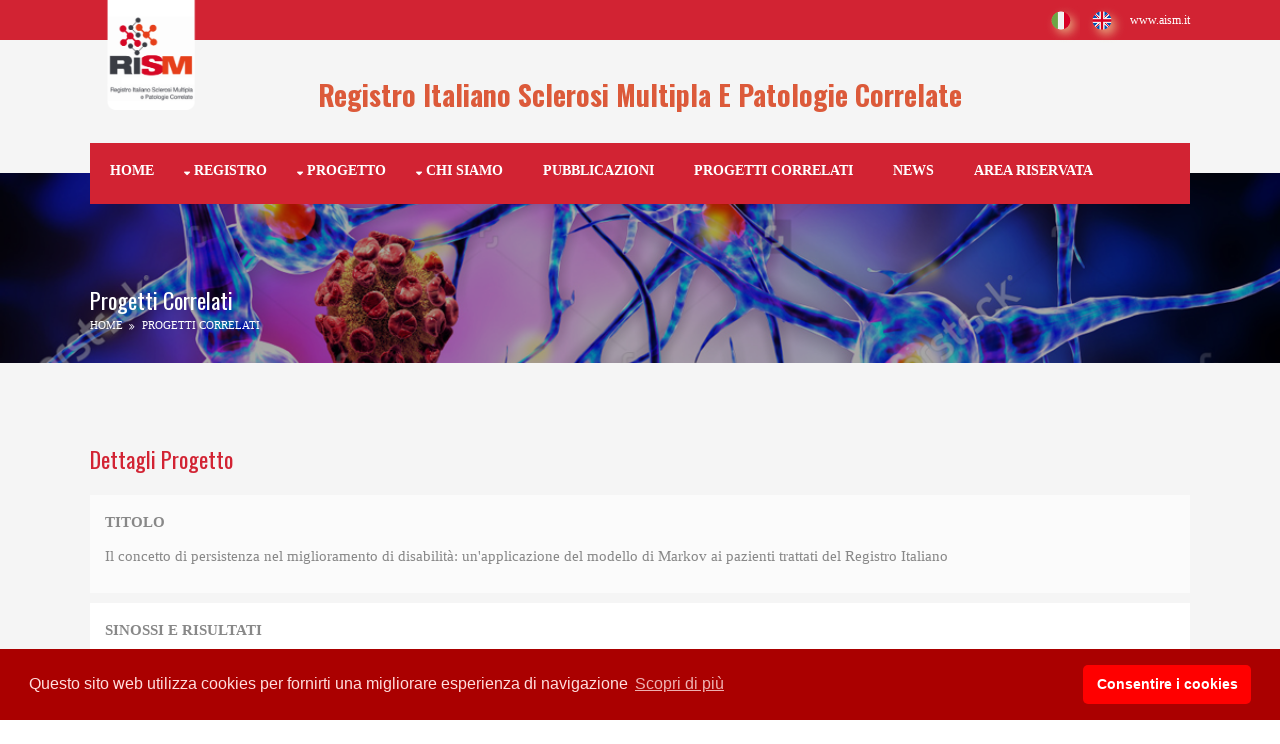

--- FILE ---
content_type: text/html; charset=UTF-8
request_url: https://registroitalianosm.it/index.php?page=dettaglioprogetto&idproj=18
body_size: 7304
content:
<!DOCTYPE html>
<!--
Template Name: Escarine-Med
Author: <a href="http://www.os-templates.com/">OS Templates</a>
Author URI: http://www.os-templates.com/
Licence: Free to use under our free template licence terms
Licence URI: http://www.os-templates.com/template-terms
-->
<html>

<head>
  <title>Registro Italiano Sclerosi Multipla</title>
  <meta charset="utf-8">
  <meta name="viewport" content="width=device-width, initial-scale=1.0, maximum-scale=1.0, user-scalable=no">
  <meta name="description" content="Registro Italiano Sclerosi Multipla">
  <meta name="keywords" content="Registro Italiano Sclerosi Multipla, Registro SM, registroitalianosm, Registro Italiano, Registro Sclerosi Multipla, Registro Web Sclerosi Multipla, Web Application Sclerosi Multipla, Minimum Dataset Sclerosi Multipla, AISM, FISM">
  <link href="layout/styles/layout.css?ver=318" rel="stylesheet" type="text/css" media="all">

  <link rel="stylesheet" type="text/css" href="vendors/DataTables/datatables.css" />

  <script src="layout/scripts/jquery.min.js?ver=8800"></script>
  <script src="layout/scripts/jquery-ui.min.js?ver=2431"></script>
  <script type="text/javascript" src="vendors/DataTables/datatables.js"></script>




  <link rel="stylesheet" type="text/css" href="//cdnjs.cloudflare.com/ajax/libs/cookieconsent2/3.1.0/cookieconsent.min.css" />
  <script src="//cdnjs.cloudflare.com/ajax/libs/cookieconsent2/3.1.0/cookieconsent.min.js"></script>


  <style>
    /* The Modal (background) */
    .modal {
      display: none;
      /* Hidden by default */
      position: fixed;
      /* Stay in place */
      z-index: 1;
      /* Sit on top */
      padding-top: 100px;
      /* Location of the box */
      left: 0;
      top: 0;
      width: 100%;
      /* Full width */
      height: 100%;
      /* Full height */
      overflow: auto;
      /* Enable scroll if needed */
      background-color: rgb(0, 0, 0);
      /* Fallback color */
      background-color: rgba(0, 0, 0, 0.4);
      /* Black w/ opacity */
    }

    /* Modal Content */
    .modal-content {
      background-color: #fefefe;
      margin: auto;
      padding: 20px;
      border: 1px solid #888;
      width: 50%;
    }

    /* The Close Button */
    .close {
      color: #aaaaaa;
      float: right;
      font-size: 28px;
      font-weight: bold;
    }

    .close:hover,
    .close:focus {
      color: #000;
      text-decoration: none;
      cursor: pointer;
    }
  </style>

</head>



<body id="top">

  <!-- Google Tag Manager -->
  <script>
    (function(w, d, s, l, i) {
      w[l] = w[l] || [];
      w[l].push({
        'gtm.start': new Date().getTime(),
        event: 'gtm.js'
      });
      var f = d.getElementsByTagName(s)[0],
        j = d.createElement(s),
        dl = l != 'dataLayer' ? '&l=' + l : '';
      j.async = true;
      j.src =
        'https://www.googletagmanager.com/gtm.js?id=' + i + dl;
      f.parentNode.insertBefore(j, f);
    })(window, document, 'script', 'dataLayer', 'GTM-PWZK8X');
  </script>
  <!-- End Google Tag Manager -->
  <!-- Google Tag Manager (noscript) -->
  <noscript><iframe src="https://www.googletagmanager.com/ns.html?id=GTM-PWZK8X" height="0" width="0" style="display:none;visibility:hidden"></iframe>
  </noscript>
  <!-- End Google Tag Manager (noscript) -->

  <!-- ################################################################################################ -->
  <!-- ################################################################################################ -->
  <!-- ################################################################################################ -->
  <!-- Top Background Image Wrapper -->
  <div class="bgded overlay" style="background-image:url('images/bar_subpage.png');">
    <!-- ################################################################################################ -->



    <!-- The Modal -->
    <div id="myModal" class="modal">

      <!-- Modal content -->
      <div class="modal-content">
        <div class="modal-header">
          <span class="close">&times;</span>
          <h3 style="text-transform: uppercase;">Attenzione: Avviso di chiusura sito</h3>
        </div>
        <div class="modal-body">
          <p style="color:#000">Nella giornata di giovedì 18 luglio 2024 dalle ore 9.00 alle 15.30 è prevista un'interruzione dell'accesso al sito e alla RISM-App per lavori tecnici sulla piattaforma.</p>
        </div>
        <div class="modal-footer">
          <h4>&nbsp;</h4>
        </div>
      </div>

    </div>






    <div class="wrapper row0">
    <div id="topbar" class="hoc clear"> 
      <!-- ################################################################################################ -->
      <div class="fl_left">
        <ul class="nospace inline pushright">
          
        </ul>
      </div>
      <div class="fl_right">
        <ul class="faico clear">
			<li><a href="https://registroitalianosm.it/"><img src="images/IT_Lang.png" /></a></li>
		  <li><a href="https://www.registroitalianosm.it/en/"><img src="images/EN_Lang.png" /></a></li>
          <li><a href="http://www.aism.it" target="_blank">www.aism.it</a></li>
        </ul>
      </div>  
      <!-- ################################################################################################ -->
    </div>
  </div>
  <!-- ################################################################################################ -->
  <!-- ################################################################################################ -->
  <!-- ################################################################################################ -->
  <div class="wrapper row1">
    <header id="header" class="hoc clear"> 
      <!-- ################################################################################################ -->
      <div id="logo">
        <a href="http://www.aism.it" target="_blank"><img src="images/Logo%20AISM.png" /></a>
        <h1><a href="index.php">Registro Italiano Sclerosi Multipla e Patologie Correlate</a></h1>
      </div>
      <!-- ################################################################################################ -->
    </header>
  </div>







    <!-- ################################################################################################ -->
    <!-- ################################################################################################ -->
    <!-- ################################################################################################ -->
      <nav id="mainav" class="hoc clear">
    <!-- ################################################################################################ -->
    <ul class="clear">
      <li ><a href="index.php">Home</a></li>

      <li ><a class="drop" href="#">Registro</a>
        <ul>
          <li ><a href="index.php?page=dettaglioregistro">Che cosa &egrave; il registro? </a></li>
		      <li><a href="index.php?page=chisiamo#comitatoscientifico">Chi promuove il registro? </a></li>
          <li ><a href="index.php?page=adesione">Perch&egrave; aderire </a></li>
		      <li ><a href="index.php?page=riservatezza">La riservatezza dei dati</a></li>
		      <li ><a href="index.php?page=aderiscialprogetto">Aderisci al progetto</a></li>
        </ul>
      </li>

      <li ><a class="drop" href="#">Progetto</a>
        <ul>
          <li ><a href="index.php?page=protocollo">Protocollo</a></li>
		      <li ><a href="index.php?page=cts">Comitato Scientifico</a></li>
          <li ><a href="index.php?page=centri">Mappa Centri</a></li>
		      <li ><a href="index.php?page=dettagliocentri">Elenco Centri</a></li>
		      <li ><a href="index.php?page=report">Andamento del progetto</a></li>
          <li ><a href="index.php?page=docprogetto">Documenti del progetto</a></li>
          <li ><a href="index.php?page=regolamento">Modulo sottoscrizione Progetti</a></li>
        </ul>
      </li>


	    <li ><a class="drop" href="#">Chi siamo</a>
        <ul style="width:230px;">
          <li ><a href="index.php?page=chisiamo">Struttura organizzativa </a></li>
          <li ><a href="index.php?page=stakeholder">Stakeholder Advisory Boards </a></li>
          <li ><a href="index.php?page=aziende">Aziende sostenitrici </a></li>
          <li ><a href="index.php?page=offertelavoro">Lavora con noi </a></li>
        </ul>
      </li>

      <li ><a href="index.php?page=documenti">Pubblicazioni</a></li>

	    <li ><a href="index.php?page=progetticorrelati">Progetti Correlati</a></li>

      <li ><a href="index.php?page=news">News</a></li>

      <li ><a href="index.php?page=areariservata">Area riservata</a></li>
    </ul>
    <!-- ################################################################################################ -->
  </nav>


    <!-- ################################################################################################ -->
    <!-- ################################################################################################ -->
    <!-- ################################################################################################ -->
    <div class="wrapper row2">
    <div id="pagetitle" class="hoc clear"> 
      <!-- ################################################################################################ -->
      <h2>Progetti Correlati</h2>
      <!-- ################################################################################################ -->
    </div>
    <div id="breadcrumb" class="hoc clear"> 
      <!-- ################################################################################################ -->
      <ul>
        <li><a href="index.php" style="color:#FFFFFF;">Home</a></li>
		
        <li><a href="#" style="color:#FFFFFF;">Progetti Correlati</a></li>
		
      </ul>
      <!-- ################################################################################################ -->
    </div>
</div>    <!-- ################################################################################################ -->
  </div>
  <!-- End Top Background Image Wrapper -->
  <!-- ################################################################################################ -->
  <!-- ################################################################################################ -->
  <!-- ################################################################################################ -->

  <!-- ################################################################################################ -->
  <!-- ################################################################################################ -->
  <!-- ################################################################################################ -->

  
<div class="wrapper row3">
  <main class="hoc container clear">
    <!-- main body -->
    <!-- ################################################################################################ -->
    <div class="content">
      <!-- ################################################################################################ -->
      <h1>Dettagli progetto</h1>
	  <p class="btmspace-10"></p>
		<div id="comments"><a name="comitatoscientifico"></a>
        		<ul>
			<li>
				<article>
					<header>
						<address>TITOLO</address>
					</header>
					<div class="comcont">
						<p>Il concetto di persistenza nel miglioramento di disabilità: un'applicazione del modello di Markov ai pazienti trattati del Registro Italiano</p>
					</div>
				</article>
			</li>

			<li style="background-color:#FFFFFF;">
				<article>
					<header>
						<address>SINOSSI E RISULTATI</address>
					</header>
					<div class="comcont">
						<p>Il concetto di miglioramento di disabilità sulla scala EDSS in seguito al trattamento ricevuto è stato recentemente introdotto nella Sclerosi Multipla (SM) per gli studi condotti su pazienti trattati con terapie altamente efficaci.<br>Diversi trattamenti hanno mostrato non solo un effetto nel ridurre il rischio di progressione di EDSS, ma sono risultati efficaci nell'indurre un miglioramento sulla stessa scala.<br>Recentemente, uno studio prospettico (Butzkueven, 2014), condotto su circa 5000 pazienti con sclerosi multipla recidivante remittente (RRSM), trattati con Natalizumab, ha evidenziato una regressione media di EDSS fino a 5 anni di follow-up e la probabilità di miglioramento di EDSS (27% a 5 anni) è risultata più alta del tasso di progressione (14% a 5 anni). Altri studi osservazionali (Kalincik 2015, Lorscheider<br>2018), hanno confrontato, tra gli altri, la probabilità di miglioramento sull'EDSS in pazienti trattati con Natalizumab vs Fingolimod.<br>Entrambi gli studi hanno riportato una differenza significativa tra i due trattamenti in favore di Natalizumab con un tasso più elevato di miglioramento di EDSS sotenuto nel tempo.<br>Un'importante punto non ancora approfondito nell'esaminare la probabilità di miglioramento su scala EDSS è relativo al tempo totale nel quale il paziente mantiene il miglioramento raggiunto quando confrontato con i livelli di EDSS pre trattamento.<br>Il principale obiettivo di questo progetto di ricerca è di sviluppare i metodi statistici opportuni per quantificare e testare l'insorgenza e la persistenza di un miglioramento di EDSS, usando i dati da una coorte di pazienti trattati con Natalizumab estratti dal Registro Italiano. Verrà selezionato un gruppo di controllo di pazienti trattati con Fingolimod per settare un test d'ipotesi che valuti se la persistenza di<br>miglioramento è significativamente differente tra i due gruppi. La scelta di sviluppare questa metodologia sui pazienti trattati con Natalizumab è basata su dati precedenti che hanno mostrato come questo trattamento sia in grado di indurre un miglioramento nei pazienti con SM.<br>Nella prima fase tutti i pazienti RRSM di età >= 18 anni inclusi nel Registro e trattati con Natalizumab o Fingolimod saranno estratti. Verranno utilizzate tutte le caratteristiche demografiche e cliniche (Età, Sesso, EDSS, durata di malattia, relapse pre trattamento, precedente terapia) presenti nel dataset minimo del Registro.<br>Nella seconda fase, i dati saranno analizzati per mezzo dei modelli di Markov usando Stata e R. Il risultato atteso è lo sviluppo di una statistica per quantificare la prevalenza dei pazienti migliorati nel tempo, la determinazione dei suoi intervalli di confidenza ed un test statistico per confrontare questa prevalenza tra i gruppi a confronto.</p>
					</div>
				</article>
			</li>

			<li style="background-color:#FFFFFF;">
				<article>
					<header>
						<address></address>
					</header>
					<div class="comcont">
                    <table class="noborder" style="border: none;">
							<tr style="border: none;">
								<td style="border: none;font-weight:bold;background-color:#FFFFFF;">Data inizio</td>
                                <td style="border: none;font-weight:bold;background-color:#FFFFFF;">Data fine</td>
							</tr>
                            <tr style="border: none;">
								<td style="border: none;font-weight:bold;background-color:#FFFFFF;">04/10/2018</td>
                                <td style="border: none;font-weight:bold;background-color:#FFFFFF;">31/12/2021</td>
							</tr>
						</table>
					</div>
				</article>
			</li>
            <li style="background-color:#FFFFFF;">
				<article>
					<header>
						<address>CENTRI PARTECIPANTI</address>
					</header>
					<div class="comcont">
						<p>Alessio Signori, Biostatistician - Post-doc Researcher at University of Genoa - alessio.signori@medicina.unige.it<br>Maria Pia Sormani - Professor in Biostatistics at University of Genoa - mariapia.sormani@unige.it<br>Alice Laroni - Researcher in Neurology at University of Genoa - alice.laroni@unige.it</p>
					</div>
				</article>
			</li>
            <li style="background-color:#FFFFFF;">
				<article>
					<header>
						<address>RISULTATI OTTENUTI</address>
					</header>
					<div class="comcont">
						<p>---</p>
					</div>
				</article>
			</li>

			<li style="background-color:#FFFFFF;">
				<article>
					<header>
						<address>PUBBLICAZIONI</address>
					</header>
					<div class="comcont">
					                    <p>---</p>
					</div>
				</article>
			</li>
		</ul>
                <article class="introtxt">
			<footer><a class="btn" href="index.php?page=progetticorrelati" style="background-color:rgb(210, 35, 51);">Elenco Progetti correlati</a></footer>
		</article>
		</div>


		<p class="btmspace-50"></p>
      <!-- ################################################################################################ -->
    </div>
    <!-- ################################################################################################ -->
    <!-- / main body -->
    <div class="clear"></div>
  </main>
</div>










  <!-- ################################################################################################ -->
  <div class="wrapper row4"> 
  <footer id="footer" class="hoc clear"> 
    <!-- ################################################################################################ -->
	<div class="one_third first">
      <h6 class="title">Ente Promotore</h6>
      <article>
        <h2 class="nospace font-x1"><a href="#">Unità di Ricerca FISM-UNIBA</a></h2>
        <p>Fondazione Italiana Sclerosi Multipla - FISM ETS e Università degli Studi Aldo Moro di Bari, Dipartimento Scienze Mediche di Base, Neuroscienze ed Organi di Senso</p>
      </article>
    </div>
	
	 <div class="one_third">
      <h6 class="title">Struttura Tecnico Operativa e di Coordinamento</h6>
      <p><b>COORDINATORI NAZIONALI</b></p>
      <p>Dr.ssa Michela Ponzio</p>
      <p>Dr.ssa Paola Mosconi</p>
	    <p>Dr. Vito Lepore</p>
      <p>Fondazione Italiana Sclerosi Multipla, Genova</p>

      <p><b>STUDY COORDINATORS</b></p>
      <p>Dr. Marco Salivetto (studi PASS)</p>
	    <ul class="nospace">
        <li><span class="fa fa-envelope-o"></span> marco.salivetto@aism.it</li>
      </ul>
      <p>Dr. Pasquale Paletta</p>
	    <ul class="nospace">
        <li><span class="fa fa-envelope-o"></span> pasquale.paletta@fismets.it</li>
      </ul>
      <p>Fondazione Italiana Sclerosi Multipla, Genova</p>

      <p><b>RISM ASSISTANT</b></p>
      <p>Sabrina Rutigliano</p>
	    <ul class="nospace">
        <li><span class="fa fa-envelope-o"></span> registroitalianosm@aism.it</li>
      </ul>

      
    </div>
	
    <div class="one_third">
      <h6 class="title">&nbsp;</h6>
      <p><b>SEGRETERIA</b></p>
	  <p>Luciana Lunadei<br>Fondazione Italiana Sclerosi Multipla, Genova</p>
	  <ul class="nospace">
        <li><span class="fa fa-envelope-o"></span> registroitalianosm@aism.it</li>
      </ul>

      <p><b>UFFICIO LEGALE E COMPLIANCE</b></p>
      <p>Avv. Paolo Bandiera, Dr.ssa Laura De Barbieri, Dr.ssa Martina Bassi, Dr. Lorenzo Garzarelli</p>

      <p><b>AMMINISTRAZIONE</b></p>
      <p>Sabrina Nanni, Marina Ghio, Maria Rita Di Fazio</p>

      <p><b>SVILUPPO E SUPPORTO INFORMATICO PIATTAFORMA WEB</b></p>
      <p>Ing. Antonio D'Ettorre, Donatella Corrado CIT<br>Ivan Burelli (FISM)<br>Ing. Andrea D'Amico e Ing. Lorenzo Marfisi DMS Lab</p>
<p>&nbsp;</p>
	  <p><b>DIREZIONE SCIENTIFICA FONDAZIONE ITALIANA SCLEROSI MULTIPLA</b></p>
	  <p>Dott.ssa Paola Zaratin</p>

    </div>
   
    <!-- ################################################################################################ -->
  </footer>
</div>
  <!-- ################################################################################################ -->
  <!-- ################################################################################################ -->
  <!-- ################################################################################################ -->
  <div class="wrapper row5">
    <div id="newsletter" class="hoc clear" style="/*height:20px;*/">
      <!-- ################################################################################################ -->
      <p style="text-align:center;padding-top:0px;"><a href="https://registroitalianosm.it/index.php?page=informativa_sulla_privacy" style="color:#FFFFFF;">Informativa sulla privacy</a></p>
      <p style="text-align:center;font-style:italic;">Fondazione Italiana Sclerosi Multipla – FISM – Ente del Terzo Settore/ETS e, in forma abbreviata, FISM ETS.<br>Iscrizione al RUNTS Rep. N° 89695 - Fondazione con Riconoscimento di Personalità Giuridica - C.F. 95051730109</p>
      <!-- ################################################################################################ -->
    </div>
  </div>
  <!-- ################################################################################################ -->
  <!-- ################################################################################################ -->
  <!-- ################################################################################################ -->
  <!-- Footer -->
<div class="wrapper row6">
  <div id="copyright" class="hoc clear"> 
    <!-- ################################################################################################ -->
    <p class="fl_left">Copyright &copy; 2026 - All Rights Reserved - <a href="#">Registro Italiano Sclerosi Multipla</a></p>
    <p class="fl_right">Website <a href="#">Registro Italiano Sclerosi Multipla</a> & <a href="http://www.os-templates.com/" title="Free Website Templates">OS Templates</a></p>
    <!-- ################################################################################################ -->
  </div>
</div>
<!-- Scripts -->
<script src="layout/scripts/jquery-latest.min.js"></script>
<script src="layout/scripts/jquery-ui.min.js"></script>
<script>window.jQuery || document.write('<script src="layout/scripts/jquery-latest.min.js"><\/script>\
<script src="layout/scripts/jquery-ui.min.js"><\/script>')</script>
<script>jQuery(document).ready(function($){ $('img').removeAttr('width height'); });</script>
<script src="layout/scripts/jquery-mobilemenu.min.js"></script>
<script src="layout/scripts/custom.js"></script>  <!-- ################################################################################################ -->
  <!-- ################################################################################################ -->
  <!-- ################################################################################################ -->
  <a id="backtotop" href="#top"><i class="fa fa-chevron-up"></i></a>
  <!-- JAVASCRIPTS -->
  <!--
<script src="layout/scripts/jquery.min.js"></script>
<script src="layout/scripts/jquery-ui.min.js"></script>
 -->
  <script src="layout/scripts/jquery.backtotop.js"></script>
  <script src="layout/scripts/jquery.mobilemenu.js"></script>

  <!-- IE9 Placeholder Support -->
  <script src="layout/scripts/jquery.placeholder.min.js"></script>
  <!-- / IE9 Placeholder Support -->

  <!--
<script type="text/javascript" src="vendors/DataTables/datatables.js"></script>
-->



</body>

<script>
  // Get the modal
  var modal = document.getElementById("myModal");

  // Get the <span> element that closes the modal
  var span = document.getElementsByClassName("close")[0];

  // When the user clicks on <span> (x), close the modal
  span.onclick = function() {
    modal.style.display = "none";
  }

  // When the user clicks anywhere outside of the modal, close it
  window.onclick = function(event) {
    if (event.target == modal) {
      modal.style.display = "none";
    }
  }

  /*********************** */

  window.addEventListener("load", function() {

    //modal.style.display = "block";

    window.cookieconsent.initialise({
      "palette": {
        "popup": {
          "background": "#aa0000",
          "text": "#ffdddd"
        },
        "button": {
          "background": "#ff0000"
        }
      },
      "theme": "classic",
      "content": {
        "message": "Questo sito web utilizza cookies per fornirti una migliorare esperienza di navigazione",
        "dismiss": "Consentire i cookies",
        "link": "Scopri di più",
        "href": "https://registroitalianosm.it/index.php?page=informativa_sulla_privacy"
      }
    });
  });



 /* RIPRISTINARE PER POP-UP DI AVVISO
  var is_modal_show = sessionStorage.getItem('alreadyShow');
  if (is_modal_show != 'alredy shown') {
    document.querySelector(".modal").style.display = "block";
    sessionStorage.setItem('alreadyShow', 'alredy shown');
  }
*/

</script>

</html>

--- FILE ---
content_type: text/css
request_url: https://registroitalianosm.it/layout/styles/layout.css?ver=318
body_size: 22873
content:
@charset "utf-8";
/*
Template Name: Escarine-Med
Author: <a href="http://www.os-templates.com/">OS Templates</a>
Author URI: http://www.os-templates.com/
Licence: Free to use under our free template licence terms
Licence URI: http://www.os-templates.com/template-terms
File: Layout CSS
*/

@import url("fontawesome-4.4.0.min.css");
@import url("framework.css");
@import url("latofonts.css");
@import url(elements.css);
@import url('https://fonts.googleapis.com/css?family=Oswald:300,400,700');

/* Rows
--------------------------------------------------------------------------------------------------------------- */
.row0, .row0 a{}
.row1, .row1 a{}
.row2, .row2 a{}
.row3, .row3 a{}
.row4, .row4 a{}
.row5, .row5 a{}


/* Top Bar
--------------------------------------------------------------------------------------------------------------- */
#topbar{padding:5px 0; font-size:12px;}

#topbar .fl_left{margin-top:4px;}
#topbar .fl_left .inline > li i{margin:0 5px 0 0; line-height:normal;}

#topbar .faico li{margin:0;}


/* Header
--------------------------------------------------------------------------------------------------------------- */
div.wrapper.row1 {background-color: #f5f5f5;}
#header{padding:30px 0 60px;}

#header #logo{margin-top:8px;position: relative;}
#header #logo a img {width: 123px; height: auto;position: absolute; left: 0; top: -80px;}
#header #logo h1{margin:0; padding:0; font-size:22px;}

#header #quickinfo{font-size:.8rem; text-transform:uppercase;}
#header #quickinfo li{margin-right:50px;}
#header #quickinfo li:last-child{margin-right:0;}
#header #quickinfo strong{display:block; margin:0 0 -5px 0; padding:0; font-size:.9rem;}
#header #quickinfo br{display:none;}


/* Sub Pages
--------------------------------------------------------------------------------------------------------------- */
#pagetitle{padding:80px 0 0 0;}
#pagetitle *{margin:0; padding:0;}


/* Page Intro
--------------------------------------------------------------------------------------------------------------- */
#pageintro{padding: 270px 0 80px 0;}

#pageintro .introtxt{display:block; max-width:70%; margin:0; padding:0;}
#pageintro .introtxt *{margin:0;}
#pageintro .introtxt .heading{margin-bottom:30px; font-size:46px;}
#pageintro .introtxt p{margin-bottom:50px; font-size:16px; line-height:1.4;}
#pageintro .introtxt footer{}
#pageintro .introtxt footer .btn{}


/* Intro Blocks
--------------------------------------------------------------------------------------------------------------- */
#introblocks{position:relative; margin:-100px auto 0; z-index:1;}
#introblocks *{line-height:1.4;}

#introblocks > .heading{display:inline-block; margin:0; padding:15px 30px; line-height:1; text-transform:uppercase; font-size:1.2rem;}

#introblocks .table{display:table; width:100%; height:100%;}
#introblocks .table, #introblocks .table .cell{border:none;}
#introblocks .table .cell{display:table-cell; overflow:hidden; position:relative; width:33.33333333333333%; height:100%; padding:25px; z-index:1;	background-color:#FFFFFF;}

/* This is a dirty hack to get around IE's TD pseudo elements height bug - we use both "before" and "after" to produce a solid background for unequal heights */
#introblocks .table .cell::before, #introblocks .table .cell::after{display:block; position:absolute; left:0; width:100%; height:100%; content:""; z-index:-1;}
#introblocks .table .cell::before{top:0;}
#introblocks .table .cell::after{bottom:0;}

#introblocks .table .cell *{margin:0; padding:0; list-style:none;}
#introblocks .table .cell .heading{
	margin-bottom:20px;
	font-size: 21px;
	font-family: "Lato";
	color: rgb(210, 35, 51);
	font-weight: bold;
}
#introblocks .table .cell i{margin-right:5px;}
#introblocks .table .cell ul{}
#introblocks .table .cell li{display:block; margin-bottom:8px; padding:0 0 8px 0; border-bottom:1px solid;}
#introblocks .table .cell li:last-child{margin:0; padding:0; border:none;}
#introblocks .table .cell li::before, #introblocks .table .cell li::after{display:table; content:"";}
#introblocks .table .cell li, #introblocks .table .cell li::after{clear:both;}
#introblocks .table .cell li span:first-of-type{float:left;}
#introblocks .table .cell li span:last-of-type{float:right;}


/* Content Area
--------------------------------------------------------------------------------------------------------------- */
.container{padding:80px 0;}

/* Content */
.container .content{}

.topnews.element .txtwrap .heading{margin-bottom:15px;}

.infolist.bloposts li{padding:0 0 0 100px;}
.infolist.bloposts li:last-child{margin-bottom:0;}
.infolist.bloposts li img{top:0; left:0; width:80px; height:80px;}
.infolist.bloposts li .heading, .infolist.bloposts li p:first-of-type{margin-bottom:10px;}

/* Comments */
#comments ul{margin:0 0 40px 0; padding:0; list-style:none;}
#comments li{margin:0 0 10px 0; padding:15px;}
#comments .avatar{float:right; margin:0 0 10px 10px; padding:3px; border:1px solid;}
#comments address{font-weight:bold;}
#comments time{font-size:smaller;}
#comments .comcont{display:block; margin:0; padding:0;}
#comments .comcont p{margin:10px 5px 10px 0; padding:0;}

#comments form{display:block; width:100%;}
#comments input, #comments textarea{width:100%; padding:10px; border:1px solid;}
#comments textarea{overflow:auto;}
#comments div{margin-bottom:15px;}
#comments input[type="submit"], #comments input[type="reset"]{display:inline-block; width:auto; min-width:150px; margin:0; padding:8px 5px; cursor:pointer;}

/* Sidebar */
.container .sidebar{}

.sidebar .sdb_holder{margin-bottom:50px;}
.sidebar .sdb_holder:last-child{margin-bottom:0;}


/* Footer
--------------------------------------------------------------------------------------------------------------- */
#footer{padding:80px 0;}
#footer.topspace-0{padding-top:0;}

#footer .title{margin:0 0 30px 0; padding:0 0 8px 0; border-bottom:1px solid; font-size:1.2rem;}

#footer .linklist li{margin-bottom:10px;}
#footer .linklist li:last-child{margin-bottom:0;}

#footer .font-xs{margin:0;}


/* Newsletter
--------------------------------------------------------------------------------------------------------------- */
#newsletter{padding:5px 0;}
#newsletter .heading{margin:5px 0 0 0; padding:0;}
#newsletter .heading i{margin-right:8px;}
#newsletter input, #newsletter button{display:block; height:20px; padding:10px 12px; border:none;}
#newsletter button{padding:0 12px 2px; font-weight:bold; text-transform:uppercase; cursor:pointer;}


/* Copyright
--------------------------------------------------------------------------------------------------------------- */
#copyright{padding:20px 0;}
#copyright *{margin:0; padding:0;}


/* Transition Fade
--------------------------------------------------------------------------------------------------------------- */
*, *::before, *::after{transition:all .3s ease-in-out;}
#mainav form *{transition:none;!important}


/* ------------------------------------------------------------------------------------------------------------ */
/* ------------------------------------------------------------------------------------------------------------ */
/* ------------------------------------------------------------------------------------------------------------ */
/* ------------------------------------------------------------------------------------------------------------ */
/* ------------------------------------------------------------------------------------------------------------ */


/* Navigation
--------------------------------------------------------------------------------------------------------------- */
nav ul, nav ol{margin:0; padding:0; list-style:none;}

#mainav, #breadcrumb, .sidebar nav{line-height:normal;}
#mainav .drop::after, #mainav li li .drop::after, #breadcrumb li a::after, .sidebar nav a::after{position:absolute; font-family:"FontAwesome"; font-size:10px; line-height:10px;}

/* Top Navigation */
#mainav{position:relative; margin-top:-30px; padding:0; border-bottom:5px solid;}
#mainav ul{text-transform:uppercase;}
#mainav ul ul{position:absolute; width:220px; margin:0; z-index:9999; text-transform:none;}
#mainav ul ul ul{left:180px; top:0;}
#mainav li{display:block; float:left; position:relative; margin:0 0 -5px 0; padding:0;}
#mainav li:last-child{margin-right:0;}
#mainav li li{width:100%; margin:0;}
#mainav li a{display:block; padding:20px; border:solid; border-width:0 0 5px 0;}
#mainav li li a{border-width:0 0 1px 0;}
#mainav .drop{padding-left:20px;}
#mainav li li a, #mainav li li .drop{display:block; margin:0; padding:10px 15px;}
#mainav .drop::after, #mainav li li .drop::after{content:"\f0d7";}
#mainav .drop::after{top:25px; left:10px;}
#mainav li li .drop::after{top:15px; left:5px;}
#mainav ul ul{visibility:hidden; opacity:0;}
#mainav ul li:hover > ul{visibility:visible; opacity:1;}

#mainav form{display:none; margin:0; padding:0;}
#mainav form select, #mainav form select option{display:block; cursor:pointer; outline:none;}
#mainav form select{width:100%; padding:5px; border:none;}
#mainav form select option{margin:5px; padding:0; border:none;}

/* Breadcrumb */
#breadcrumb{padding:0 0 30px 0;}
#breadcrumb ul{margin:0; padding:0; list-style:none;}
#breadcrumb li{display:inline-block; margin:0 3px 0 0; padding:0;}
#breadcrumb li a{display:block; position:relative; margin:0; padding:0 12px 0 0; font-size:.8rem; text-transform:uppercase;}
#breadcrumb li a::after{top:2px; right:0; content:"\f101";}
#breadcrumb li:last-child a{margin:0; padding:0;}
#breadcrumb li:last-child a::after{display:none;}

/* Sidebar Navigation */
.sidebar nav{display:block; width:100%;}
.sidebar nav li{margin:0 0 3px 0; padding:0;}
.sidebar nav a{display:block; position:relative; margin:0; padding:5px 10px 5px 15px; text-decoration:none; border:solid; border-width:0 0 1px 0;}
.sidebar nav a::after{top:9px; left:5px; content:"\f101";}
.sidebar nav ul ul a{padding-left:35px;}
.sidebar nav ul ul a::after{left:25px;}
.sidebar nav ul ul ul a{padding-left:55px;}
.sidebar nav ul ul ul a::after{left:45px;}

/* Pagination */
.pagination{display:block; width:100%; text-align:center; clear:both;}
.pagination li{display:inline-block; margin:0 2px 0 0;}
.pagination li:last-child{margin-right:0;}
.pagination a, .pagination strong{display:block; padding:8px 11px; border:1px solid; background-clip:padding-box; font-weight:normal;}

/* Back to Top */
#backtotop{z-index:999; display:inline-block; position:fixed; visibility:hidden; bottom:20px; right:20px; width:36px; height:36px; line-height:36px; font-size:16px; text-align:center; opacity:.2;}
#backtotop i{display:block; width:100%; height:100%; line-height:inherit;}
#backtotop.visible{visibility:visible; opacity:.5;}
#backtotop:hover{opacity:1;}


/* Tables
--------------------------------------------------------------------------------------------------------------- */
table, th, td{border:1px solid; border-collapse:collapse; vertical-align:top;}
table, th{table-layout:auto;}
table{width:100%; margin-bottom:15px;}
th, td{padding:5px 8px;}
td{border-width:0 1px;}


/* Gallery
--------------------------------------------------------------------------------------------------------------- */
#gallery{display:block; width:100%; margin-bottom:50px;}
#gallery figure figcaption{display:block; width:100%; clear:both;}
#gallery li{margin-bottom:30px;}


/* Font Awesome Social Icons
--------------------------------------------------------------------------------------------------------------- */
.faico{margin:0; padding:0; list-style:none;}
.faico li{display:inline-block; float:left; margin:0 2px 0 0; padding:0; line-height:normal;}
.faico li:last-child{margin-right:0;}

.faico a{display:inline-block; height:30px; line-height:30px; font-size:12px; text-align:center;}
.faico a{color:inherit; background-color:transparent;}

.faicon-dribble:hover{color:#EA4C89;}
.faicon-facebook:hover{color:#3B5998;}
.faicon-google-plus:hover{color:#DB4A39;}
.faicon-linkedin:hover{color:#0E76A8;}
.faicon-pinterest:hover{color:#C8232C;}
.faicon-rss:hover{color:#EE802F;}
.faicon-twitter:hover{color:#00ACEE;}


/* ------------------------------------------------------------------------------------------------------------ */
/* ------------------------------------------------------------------------------------------------------------ */
/* ------------------------------------------------------------------------------------------------------------ */
/* ------------------------------------------------------------------------------------------------------------ */
/* ------------------------------------------------------------------------------------------------------------ */


/* Colours
--------------------------------------------------------------------------------------------------------------- */
body{
	background-color:#FFFFFF;
	font-size: 15px;
	font-family: "Lato";
	color: rgb(88, 88, 88);
}
a{color:rgb(210, 35, 51);;}
a:active, a:focus{background:transparent;}/* IE10 + 11 Bugfix - prevents grey background */
h1, h2, h3, h4, h5, h6, .heading{  color: rgb(210, 35, 51);}
h2.heading {
  font-size: 24px;
  font-weight: bold;
  line-height: 1.2;
}
h4.heading {
  font-size: 14px;
  font-weight: bold;
  line-height: 1.2;
}

hr, .borderedbox{border-color:#D7D7D7;}
label span{color:#FF0000; background-color:inherit;}
input:focus, textarea:focus, *:required:focus{border-color:rgb(210, 35, 51);;}

.overlay{color:#FFFFFF; background-color:inherit;}
.overlay::after{background-color:rgba(0,0,0,.35);}

.btn{color:#FFFFFF; background-color:rgb(210, 35, 51);; border-color:rgb(210, 35, 51);;}
.btn:hover{color:inherit; background-color:transparent; border-color:inherit;}

.split50.dark{color:#FFFFFF; background-color:rgba(0,0,0,.65); border-color:#000000;}
.split50.dark .heading{color:inherit;}
.split50.light{color:#888888; background-color:rgba(255,255,255,.85); border-color:#FFFFFF;}

.element figure figcaption *{color:#FFFFFF;}
.element figure figcaption time{background-color:rgba(210, 35, 51,.65);/* #686AB0 - Purple */}
.element figure figcaption div{background-color:rgba(0,0,0,.65);}
.element .txtwrap{color:#888888; background-color:#FFFFFF;}


/* Rows */
.row0{color:#FFFFFF; background-color:#d22333;/* #1E95C8 */}
.row1{color:#161715; background-color:#FFFFFF;}
.row2{color:#FFFFFF; background-color:transparent;}
.row3{color:#888888; background-color:#f5f5f5;}
.row4{color:#888888; background-color:#FFFFFF;}
.row5{color:#FFFFFF; background-color:rgb(210, 35, 51);;}
.row6, .row6 a{color:#888888; background-color:#FFFFFF;}

.wrapper.coloured{color:#FFFFFF; background-color:rgb(210, 35, 51);;}
.wrapper.coloured.overlay::after{background-color:rgba(255, 255, 255,.25); background-image:none;}


/* Top Bar */
#topbar .faico a:hover{color:rgb(210, 35, 51);;}


/* Header */
#header #logo *{color:inherit;}
#header #logo h1 { text-align: center;}
#header #logo h1 a {
  font-size: 28px;
  font-family: "Oswald";
  color: rgb(220, 90, 58);
  font-weight: bold;
  line-height: 1.2;
}

/* Page Intro */
#pagetitle *, #pageintro .introtxt .heading{color:inherit;}
#pageintro .introtxt h2.heading {
        font-size: 50px;
        font-family: "Oswald";
        color: rgb(255, 255, 255);
        font-weight: bold;
        text-shadow: 0px 0px 32px rgba(0, 0, 0, 0.35);
}

/* Intro Blocks */
#introblocks > .heading{
    color:#FFFFFF;
    display: block;
    background-color:#d22333;
    font-size: 21px;
    font-family: "Lato";
    font-weight: 700;
    text-align: center;
}

}
#introblocks .table .cell *{color:#FFFFFF;}
#introblocks .table .cell:nth-child(1){border-right: 1px solid #CCC;}
#introblocks .table .cell:nth-child(2){border-right: 1px solid #CCC;}
/*
#introblocks .table .cell:nth-child(3)::before, #introblocks .table .cell:nth-child(3)::after{background-color:#70C027;}
*/
#introblocks .table .cell li{border-color:rgba(255,255,255,.25);}
#introblocks .table .cell a {color: #7a7a7a;}


/* Content Area */
.infolist.areas li *{color: rgb(88, 88, 88);}
.infolist.areas li i{background-color:#FFFFFF; border: none; padding: none;}
.infolist.areas li {background:#ffffff;}
.infolist.areas li p.heading {
  font-size: 24px;
  font-family: "Oswald";
  line-height: 1.2;
}
.infolist.areas li p {
  font-size: 15px;
  font-family: "Lato";
  line-height: 1.4;
}

.infolist.areas li i {
	color: rgb(210, 35, 51);
	line-height: 60px;
	margin: 0;
	padding: 0 5px 0 0;
	border: 0;
	font-size: 60px;
}
/*.infolist.areas li:hover a i{color:#FFFFFF; background-color: rgb(210, 35, 51);}*/
.infolist.bloposts a{color:inherit;}


/* Footer */
#footer .title{border-color:#D7D7D7;}


/* Newsletter */
#newsletter .heading{color:inherit;}
#newsletter input{color:#000000; background-color:#FFFFFF;}
#newsletter button{color:#FFFFFF; background-color:rgb(210, 35, 51);;}


/* Navigation */
#mainav{background-color:#d22333; border-color:rgb(210, 35, 51);}
@media screen and (max-width:900px){#mainav{background-color:rgb(210, 35, 51);;}}
#mainav li a{
    color:#FFFFFF;
    border-color:transparent;
    font-size: 14px;
    font-family: "Lato";
    color: rgb(255, 255, 255);
    font-weight: bold;
    line-height: 1.2;
}
#mainav .active a, #mainav a:hover, #mainav li:hover > a{color:inherit; background-color:inherit; border-color:#FFF;}
#mainav li li a, #mainav .active li a{
    color:#d22333;
    background-color:rgba(255,255,255,.9);
    border-color:rgba(255,255,255,.6);
}
#mainav li li:hover > a, #mainav .active .active > a{
    color:#FFFFFF;
    background-color:#d22333;
    border-color:rgba(0,0,0,.6);
}
#mainav form select{color:#888888; background-color:#FFFFFF;}

#breadcrumb a{color:#888888; background-color:inherit;}
#breadcrumb li:last-child a{color:inherit;}

.container .sidebar nav a{color:inherit; border-color:#D7D7D7;}
.container .sidebar nav a:hover{color:rgb(210, 35, 51);;}

.pagination a, .pagination strong{border-color:#D7D7D7;}
.pagination .current *{color:#FFFFFF; background-color:rgb(210, 35, 51);;}

#backtotop{color:#FFFFFF; background-color:rgb(210, 35, 51);;}


/* Tables + Comments */
table, th, td, #comments .avatar, #comments input, #comments textarea{border-color:#D7D7D7;}
#comments input:focus, #comments textarea:focus, #comments *:required:focus{border-color:rgb(210, 35, 51);;}
th{color:#FFFFFF; background-color:#373737;}
tr, #comments li, #comments input[type="submit"], #comments input[type="reset"]{color:inherit; background-color:#FBFBFB;}
tr:nth-child(even), #comments li:nth-child(even){color:inherit; background-color:#F7F7F7;}
table a, #comments a{background-color:inherit;}


/* ------------------------------------------------------------------------------------------------------------ */
/* ------------------------------------------------------------------------------------------------------------ */
/* ------------------------------------------------------------------------------------------------------------ */
/* ------------------------------------------------------------------------------------------------------------ */
/* ------------------------------------------------------------------------------------------------------------ */


/* Media Queries
--------------------------------------------------------------------------------------------------------------- */
@-ms-viewport{width:device-width;}


/* Max Wrapper Width - Laptop, Desktop etc.
--------------------------------------------------------------------------------------------------------------- */
@media screen and (min-width:1100px){    /*vecchio valore 978   valore prima di News: 1000*/
	.hoc{max-width:1100px;}              /*vecchio valore 978   valore prima di News: 1000*/
}


/* Smartphone + Tablet
--------------------------------------------------------------------------------------------------------------- */
@media screen and (max-width:1100px){  /*vecchio valore 900      valore prima di News: 1000*/
	.hoc{max-width:90%;}

	#topbar{}

	#header{margin-bottom:-30px; padding-bottom:60px;}

	#mainav{padding:15px; border:none;}
	#mainav ul{display:none;}
	#mainav form{display:block;}

	#breadcrumb{}

	.container{}
	#comments input[type="reset"]{margin-top:10px;}
	.pagination li{display:inline-block; margin:0 5px 5px 0;}

	#footer{}

	#copyright{}
	#copyright p:first-of-type{margin-bottom:10px;}
}


@media screen and (min-width:751px) and (max-width:900px){
	#introblocks .table .cell li span:nth-child(n+1){display:block; float:none;}
}


@media screen and (max-width:750px){
	.imgl, .imgr{display:inline-block; float:none; margin:0 0 10px 0;}
	.fl_left, .fl_right{display:block; float:none;}
	.split50{width:100%; padding:50px 30px;}
	.split50.left, .split50.right{float:none;}
	.one_half, .one_third, .two_third, .one_quarter, .two_quarter, .three_quarter{display:block; float:none; width:auto; margin:0 0 30px 0; padding:0;}

	#topbar{text-align:center;}
	#topbar *{margin:0;}
	#topbar .fl_left ul{margin:0 0 10px 0; line-height:normal;}
	#topbar .fl_left ul li{display:inline-block; margin-right:20px;}
	#topbar .fl_left ul li:last-child{margin-right:0;}
	#topbar .faico li{float:right;}

	#header{text-align:center;}
	#header #logo{margin:0 0 30px 0;}
	#header #logo h1 {
		margin-left: 140px;
		float: right;
	}

	#pageintro{}
	#pageintro .introtxt{max-width:none;}
	#pageintro .introtxt .heading{font-size:36px;}


	#introblocks .table, #introblocks .table .cell{display:block; width:100%;}

	.container{padding-bottom:50px;}

	#footer{padding-bottom:20px;}

	#newsletter input{display:block; width:100%; padding:10px 12px;}
	#newsletter form, #footer #newsletter button{margin-bottom:0;}
}


@media screen and (max-width:450px){
	#topbar .fl_left ul li{display:block; margin:5px 0 0 0;}
	#topbar .fl_left ul li:first-child{margin:0;}

	#introblocks .table .cell li span:nth-child(n+1){display:block; float:none;}
}


/* Other
--------------------------------------------------------------------------------------------------------------- */
@media screen and (max-width:650px){
	.scrollable{display:block; width:100%; margin:0 0 30px 0; padding:0 0 15px 0; overflow:auto; overflow-x:scroll;}
	.scrollable table{margin:0; padding:0; white-space:nowrap;}

	.inline li{display:block; margin-bottom:10px;}
	.pushright li{margin-right:0;}

	.font-x2{font-size:1.4rem;}
	.font-x3{font-size:1.6rem;}

	#header #quickinfo li{display:block; margin-right:0;}
}

--- FILE ---
content_type: text/css
request_url: https://registroitalianosm.it/layout/styles/framework.css
body_size: 6438
content:
@charset "utf-8";
/*
Template Name: Escarine-Med
Author: <a href="http://www.os-templates.com/">OS Templates</a>
Author URI: http://www.os-templates.com/
Licence: Free to use under our free template licence terms
Licence URI: http://www.os-templates.com/template-terms
File: Framework CSS
*/

html{overflow-y:scroll; overflow-x:hidden;}
html, body{margin:0; padding:0; font-size:14px; line-height:1.6em;}

*, *::before, *::after{box-sizing:border-box;}

.bold{font-weight:bold;}
.center{text-align:center;}
.right{text-align:right;}
.uppercase{text-transform:uppercase;}
.capitalise{text-transform:capitalize;}
.hidden{display:none;}
.nospace{margin:0; padding:0; list-style:none;}
.inline *{display:inline-block;}
.inline *:last-child{margin-right:0;}
.pushright li{margin-right:20px;}
.pushright li:last-child{margin-right:0;}
.borderedbox{border:1px solid;}
.overlay{position:relative; z-index:1;}
.overlay::after{display:block; position:absolute; top:0; left:0; width:100%; height:100%; content:""; z-index:-1;}
.bgded{background-position:top center; background-repeat:no-repeat; background-size:cover;}
.circle{border-radius:50%; background-clip:padding-box;}
.relative{position:relative;}

.btn{display:inline-block; padding:15px 25px 17px; text-transform:uppercase; border:1px solid;}
.btn.medium{padding:10px 20px 12px;}
.btn.small{padding:8px 18px 10px; text-transform:none;}

.infolist{display:block;}
.infolist li{display:block; position:relative; min-height:80px; margin-bottom:30px; padding:20px 20px 20px 90px;}
.infolist li:last-child{}
.infolist li::before, .infolist li::after{display:table; content:"";}
.infolist li::after{clear:both;}
.infolist li *{margin:0; line-height:1;}
.infolist li img, .infolist li i{display:block; position:absolute; top:20px; left:20px; width:50px; height:50px;}
.infolist li i{line-height:48px; border:1px solid; text-align:center; font-size:24px;}
.infolist li .heading{margin-bottom:5px; font-size:1.2rem;}
.infolist li p{line-height:1.4;}

.split50{display:block; width:50%; padding:80px 50px; border:solid; border-width:0 1px;}
.split50.left, .split50.right{float:left; text-align:left;}
.split50.right{float:right;}

.element article{display:block; max-width:320px;}
.element figure{position:relative;}
.element figure figcaption{position:absolute; top:10px; left:10px; width:50px;}
.element figure figcaption *{display:block; margin:0; padding:0; text-align:center; text-transform:uppercase; font-style:normal; line-height:1;}
.element figure figcaption time, .element figure figcaption div{width:100%; padding:12px 0;}
.element figure figcaption time strong, .element figure figcaption div i{margin-bottom:2px;}
.element .txtwrap{padding:20px 15px;}
.element .txtwrap *{margin:0 0 15px 0; line-height:1;}
.element .txtwrap .heading{margin-bottom:5px; font-size:1.2rem;}
.element .txtwrap em{display:block; font-size:.8rem; font-style:normal;}
.element .txtwrap em br{margin:0;}
.element .txtwrap p{line-height:1.4;}
.element .txtwrap footer, .element .txtwrap .btn{margin:0;}

.clear, .group{display:block;}
.clear::before, .clear::after, .group::before, .group::after{display:table; content:"";}
.clear, .clear::after, .group, .group::after{clear:both;}

a{outline:none; text-decoration:none;}

.fl_left, .imgl{float:left;}
.fl_right, .imgr{float:right;}

img{width:auto; max-width:100%; height:auto; margin:0; padding:0; border:none; line-height:normal; vertical-align:middle;}
.imgl{margin:0 15px 10px 0; clear:left;}
.imgr{margin:0 0 10px 15px; clear:right;}


/* Fonts
--------------------------------------------------------------------------------------------------------------- */
body, input, textarea, select{font-family: 'LatoWeb', sans-serif;}
h1, h2, h3, h4, h5, h6, .heading{font-family: 'Oswald', sans-serif;}


/* Forms
--------------------------------------------------------------------------------------------------------------- */
form, fieldset, legend{margin:0; padding:0; border:none;}
legend{display:none;}
label, input, textarea, select, button{display:block; resize:none; outline:none; color:inherit; font-size:inherit; font-family:inherit; vertical-align:middle;}
label{margin-bottom:5px;}
:required, :invalid{outline:none; box-shadow:none;}


/* Generalise
--------------------------------------------------------------------------------------------------------------- */
h1, h2, h3, h5, h6, .heading{margin:0 0 20px 0; font-size:22px; line-height:normal; font-weight:normal; text-transform:capitalize;}
h4 {margin:0 0 20px 0; font-size:14px; line-height:normal; font-weight:normal;}
address{font-style:normal; font-weight:normal;}
hr{display:block; width:100%; height:1px; border:solid; border-width:1px 0 0 0;}

.font-xs{font-size:.8rem;}
.font-x1{font-size:1.2rem;}
.font-x2{font-size:1.8rem;}
.font-x3{font-size:2.8rem;}

.wrapper{display:block; width:100%; margin:0; padding:0; text-align:left; word-wrap:break-word;}
/*
The "hoc" class is a generic class used to centre a containing element horizontally
It should be used in conjunction with a second class or ID
*/
.hoc{display:block; margin:0 auto;}


/* HTML 5 Overrides
--------------------------------------------------------------------------------------------------------------- */
address, article, aside, figcaption, figure, footer, header, main, nav, section{display:block; margin:0; padding:0;}


/* Grid
--------------------------------------------------------------------------------------------------------------- */
.one_half, .one_third, .two_third, .one_quarter, .two_quarter, .three_quarter{display:inline-block; float:left; margin:0 0 0 3.06748466257669%; list-style:none;}

.first{margin-left:0; clear:left;}

.one_quarter{width:22.69938650306748%;}
.one_third{width:31.28834355828221%;}
.one_half, .two_quarter{width:48.46625766871166%;}
.two_third{width:65.6441717791411%;}
.three_quarter{width:74.23312883435584%;}


/* Spacing
--------------------------------------------------------------------------------------------------------------- */
.btmspace-10{margin-bottom:10px;}
.btmspace-15{margin-bottom:15px;}
.btmspace-30{margin-bottom:30px;}
.btmspace-50{margin-bottom:50px;}
.btmspace-80{margin-bottom:80px;}

.topspace-5{margin-top:5px;}

.inspace-5{padding:5px;}
.inspace-10{padding:10px;}
.inspace-15{padding:15px;}
.inspace-30{padding:30px;}
.inspace-50{padding:50px;}
.inspace-80{padding:80px;}

--- FILE ---
content_type: text/css
request_url: https://registroitalianosm.it/layout/styles/elements.css
body_size: 24252
content:
/*
Responsive Template Name: RS-1200 Prototype 43
File: Elements CSS
Author: OS Templates
Author URI: http://www.os-templates.com/
Licence: <a href="http://www.os-templates.com/template-terms">Website Template Licence</a>
*/

/* Call To Action - Best used as a full width banner */

.calltoaction{display:block; padding:30px; text-transform:uppercase; font-size:1em; color:#000000; background-color:#EFEFEF;}
#container .calltoaction h1{margin:0 0 12px 0; padding:0; font-size:2.5em; text-transform:uppercase;}
.calltoaction p{margin:0; padding:0; line-height:1.4em; text-transform:none;}
.calltoaction .button{display:block; text-align:center; line-height:1.4em;}

.calltoaction.opt1{border:solid #FF9900; border-width:0 0 0 5px;}
.calltoaction.opt2{border:solid #FF9900; border-width:0 5px 0 0;}
.calltoaction.opt3{border:solid #FF9900; border-width:0 5px;}
.calltoaction.opt4{border:solid #FF9900; border-width:2px 0; font-size:1.8em;}
#container .calltoaction.opt4 h1{margin:15px 0 0 0;}

/* Lists - For ul + ol */

.list{margin:10px 0; padding:0; list-style-position:inside;}
.list.indent{margin-left:20px;}
.list li{margin:6px 0 0 0; padding:0;}
.list li:first-child{margin:0;}
.list li > ul, .list li > ol{margin:8px 0 8px 30px;}

.list.disc{list-style-type:disc;}
.list.roman{list-style-type:upper-roman;}
.list.alpha{list-style-type:upper-alpha;}
.list.decimal{list-style-type:decimal;}
.list.circle{list-style-type:circle;}
.list.none, .list.block, .list.tick, .list.arrow, .list.tagcloud, .list.underline{list-style-type:none;}
.list.block li > ul, .list.block li > ol{padding:0 0 0 10px; list-style:none; border-left:1px solid #CCCCCC;}

.list.tick li, .list.arrow li{padding-left:22px; background:no-repeat 0 2px;}
.list.tick li{background-image:url("images/icons/gemicon/tick-16x16.png");}
.list.arrow li{background-image:url("images/icons/gemicon/arrow-16x16.png");}

.list.underline li{margin-bottom:8px; padding-bottom:8px; border-bottom:1px solid #E5E4E3;}
.list.underline li:last-child{margin-bottom:0;}

.list.tagcloud li{display:inline-block; margin:0 5px 5px 0;}
.list.tagcloud li a{display:block; padding:4px 10px; color:#FFFFFF; background-color:#A8A8A8; text-transform:capitalize;}
.list.tagcloud li a:hover{color:#FFFFFF; background-color:#FF9900;}

/* Base Colours */

.blue{color:#56AED4;}
.green{color:#C0E079;}
.grey{color:#A8A8A8;}
.dkgrey{color:#333333;}
.orange{color:#FF9900;}
.purple{color:#9F81A9;}
.red{color:#D54346;}
.yellow{color:#FDE803;}

.bg_blue{color:#FFFFFF; background-color:#56AED4;}
.bg_green{color:#FFFFFF; background-color:#C0E079;}
.bg_grey{color:#FFFFFF; background-color:#A8A8A8;}
.bg_dkgrey{color:#FFFFFF; background-color:#333333;}
.bg_orange{color:#FFFFFF; background-color:#FF9900;}
.bg_purple{color:#FFFFFF; background-color:#9F81A9;}
.bg_red{color:#FFFFFF; background-color:#D54346;}
.bg_yellow{color:#666666; background-color:#FDE803;}

/* Dividers */

.divider1, .divider2, .divider3{display:block; width:100%; height:20px; margin:30px 0; padding:0; border-top:1px #D6D6D6; clear:both;}
.divider1{border-top-style:solid;}
.divider2{border-top-style:dotted;}
.divider3{border-top-style:dashed;}

/* Buttons */

.button{display:inline-block; border:1px solid; font-weight:bold; text-transform:uppercase;}

.button.gradient{
	background:-moz-linear-gradient(top); background:-webkit-gradient(linear, left top, left bottom); background:-webkit-linear-gradient(top); background:-o-linear-gradient(top); background:-ms-linear-gradient(top); background:linear-gradient(to bottom);
	text-shadow:2px 3px 0 rgba(30, 30, 30, 0.2);
	-moz-transition:color .3s ease-in, -moz-transform .3s ease-in; -webkit-transition:color .3s ease-in, -webkit-transform .3s ease-in; -o-transition:color .3s ease-in, -o-transform .3s ease-in; transition:color .3s ease-in, transform .3s ease-in;
	}

.button.small{font-size:.9em; padding:6px 15px 5px 15px;}
.button.medium{font-size:1.1em; padding:10px 20px 9px 20px;}
.button.large{font-size:1.4em; font-weight:normal; padding:18px 20px 17px 20px;}

/* To create the SVG gradient colour support for IE9 visit: http://ie.microsoft.com/testdrive/graphics/svggradientbackgroundmaker/default.html */

.button.blue{color:#FFFFFF; background-color:#56AED4; border-color:#287A9D;}
.button.blue:hover{color:#56AED4; background-color:#1C546C; border-color:#56AED4;}
.button.blue.gradient{
	background:#1C546C;
	background:url([data-uri]);
	background:-moz-linear-gradient(#56AED4 0%, #1C546C 100%);
	background:-webkit-gradient(color-stop(0%,#56AED4), color-stop(100%,#1C546C));
	background:-webkit-linear-gradient(#56AED4 0%,#1C546C 100%);
	background:-o-linear-gradient(#56AED4 0%,#1C546C 100%);
	background:-ms-linear-gradient(#56AED4 0%,#1C546C 100%);
	background:linear-gradient(#56AED4 0%,#1C546C 100%);
	}

.button.green{color:#FFFFFF; background-color:#C0E079; border-color:#98BA55;}
.button.green:hover{color:#7C9B41; background-color:#98BA55; border-color:#7C9B41;}
.button.green.gradient{
	background:#98BA55;
	background:url([data-uri]);
	background:-moz-linear-gradient(#C0E079 0%, #98BA55 100%);
	background:-webkit-gradient(color-stop(0%, #C0E079), color-stop(100%, #98BA55));
	background:-webkit-linear-gradient(#C0E079 0%, #98BA55 100%);
	background:-o-linear-gradient(#C0E079 0%, #98BA55 100%);
	background:-ms-linear-gradient(#C0E079 0%, #98BA55 100%);
	background:linear-gradient(#C0E079 0%, #98BA55 100%);
	}

.button.grey{color:#FFFFFF; background-color:#A8A8A8; border-color:#333333;}
.button.grey:hover{color:#666666; background-color:#C9C9C9; border-color:#666666;}
.button.grey.gradient{
	background:#A8A8A8;
	background:url([data-uri]);
	background:-moz-linear-gradient(#C9C9C9 0%, #A8A8A8 100%);
	background:-webkit-gradient(color-stop(0%,#C9C9C9), color-stop(100%,#A8A8A8));
	background:-webkit-linear-gradient(#C9C9C9 0%,#A8A8A8 100%);
	background:-o-linear-gradient(#C9C9C9 0%,#A8A8A8 100%);
	background:-ms-linear-gradient(#C9C9C9 0%,#A8A8A8 100%);
	background:linear-gradient(#C9C9C9 0%,#A8A8A8 100%);
	}

.button.orange{color:#FFFFFF; background-color:#FF9900; border-color:#CC7500;}
.button.orange:hover{color:#FF9900; background-color:#A66000; border-color:#FF9900;}
.button.orange.gradient{
	background:#A66000;
	background:url([data-uri]);
	background:-moz-linear-gradient(#FF9000 0%, #A66000 100%);
	background:-webkit-gradient(color-stop(0%,#FF9000), color-stop(100%,#A66000));
	background:-webkit-linear-gradient(#FF9000 0%,#A66000 100%);
	background:-o-linear-gradient(#FF9000 0%,#A66000 100%);
	background:-ms-linear-gradient(#FF9000 0%,#A66000 100%);
	background:linear-gradient(#FF9000 0%,#A66000 100%);
	}

.button.purple{color:#FFFFFF; background-color:#9F81A9; border-color:#74557D;}
.button.purple:hover{color:#9F81A9; background-color:#48344E; border-color:#9F81A9;}
.button.purple.gradient{
	background:#48344E;
	background:url([data-uri]);
	background:-moz-linear-gradient(#9F81A9 0%, #48344E 100%);
	background:-webkit-gradient(color-stop(0%,#9F81A9), color-stop(100%,#48344E));
	background:-webkit-linear-gradient(#9F81A9 0%,#48344E 100%);
	background:-o-linear-gradient(#9F81A9 0%,#48344E 100%);
	background:-ms-linear-gradient(#9F81A9 0%,#48344E 100%);
	background:linear-gradient(#9F81A9 0%,#48344E 100%);
	}

.button.red{color:#FFFFFF; background-color:#D54346; border-color:#AC2629;}
.button.red:hover{color:#D54346; background-color:#7A1B1D; border-color:#D54346;}
.button.red.gradient{
	background:#7A1B1D;
	background:url([data-uri]);
	background:-moz-linear-gradient(#D54346 0%, #7A1B1D 100%);
	background:-webkit-gradient(color-stop(0%,#D54346), color-stop(100%,#7A1B1D));
	background:-webkit-linear-gradient(#D54346 0%,#7A1B1D 100%);
	background:-o-linear-gradient(#D54346 0%,#7A1B1D 100%);
	background:-ms-linear-gradient(#D54346 0%,#7A1B1D 100%);
	background:linear-gradient(#D54346 0%,#7A1B1D 100%);
	}

.button.yellow{color:#333333; background-color:#FDE803; border-color:#FDC703;}
.button.yellow:hover{color:#FDE803; background-color:#D2A402; border-color:#FDE803;}
.button.yellow.gradient{
	background:#D2A402;
	background:url([data-uri]);
	background:-moz-linear-gradient(#FDE803 0%, #D2A402 100%);
	background:-webkit-gradient(color-stop(0%,#FDE803), color-stop(100%,#D2A402));
	background:-webkit-linear-gradient(#FDE803 0%,#D2A402 100%);
	background:-o-linear-gradient(#FDE803 0%,#D2A402 100%);
	background:-ms-linear-gradient(#FDE803 0%,#D2A402 100%);
	background:linear-gradient(#FDE803 0%,#D2A402 100%);
	}

.button.black{color:#FFFFFF; background-color:#000000; border-color:#999999;}
.button.black:hover{color:#666666; background-color:#232323; border-color:#000000;}
.button.black.gradient{
	background:#000000;
	background:url([data-uri]);
	background:-moz-linear-gradient(#999999 0%, #000000 100%);
	background:-webkit-gradient(color-stop(0%,#999999), color-stop(100%,#000000));
	background:-webkit-linear-gradient(#999999 0%,#000000 100%);
	background:-o-linear-gradient(#999999 0%,#000000 100%);
	background:-ms-linear-gradient(#999999 0%,#000000 100%);
	background:linear-gradient(#999999 0%,#000000 100%);
	}

.button.white{color:#666666; background-color:#FFFFFF; border-color:#A8A8A8;}
.button.white:hover{color:#333333; background-color:#EFEFEF; border-color:#000000;}
.button.white.gradient{
	background:#EFEFEF;
	background:url([data-uri]);
	background:-moz-linear-gradient(#FFFFFF 0%, #EFEFEF 100%);
	background:-webkit-gradient(color-stop(0%,#FFFFFF), color-stop(100%,#EFEFEF));
	background:-webkit-linear-gradient(#FFFFFF 0%,#EFEFEF 100%);
	background:-o-linear-gradient(#FFFFFF 0%,#EFEFEF 100%);
	background:-ms-linear-gradient(#FFFFFF 0%,#EFEFEF 100%);
	background:linear-gradient(#FFFFFF 0%,#EFEFEF 100%);
	}

/* Alert Messages */

.alert-msg{display:block; position:relative; margin:15px 0; padding:15px 40px 15px 20px; border:1px solid #F00000; color:inherit;}
.alert-msg a{background-color:transparent;}
.alert-msg.info{border-color:#A8A8A8;}
.alert-msg.warning{background-color:#FEE794; border-color:#FDC703;}
.alert-msg.success{background-color:#C2E4CD; border-color:#76C38F;}
.alert-msg.error{background-color:#F3CBCC; border-color:#D54346;}
.alert-msg .close{position:absolute; top:15px; right:20px; color:#999999; font-weight:bold; font-size:1.4em;}

/* Jquery Accordion + Jquery Toggle */

.accordion-wrapper, .toggle-wrapper{display:block; width:100%; margin-top:15px;}
.accordion-wrapper:first-child, .toggle-wrapper:first-child{margin-top:0;}
.accordion-wrapper .accordion-title, .accordion-wrapper .accordion-title.active, .toggle-wrapper .toggle-title, .toggle-wrapper .toggle-title.active{display:block; padding:0 0 0 34px; background:no-repeat 9px center; border:1px solid #E5E4E3;}
.accordion-wrapper .accordion-title span, .accordion-wrapper .accordion-title.active span, .toggle-wrapper .toggle-title span, .toggle-wrapper .toggle-title.active span{display:block; padding:8px 15px; border-left:1px solid #E5E4E3;}
.accordion-wrapper .accordion-title, .toggle-wrapper .toggle-title{background-image:url("images/icons/gemicon/plus-16x16.png");}
.accordion-wrapper .accordion-title.active, .toggle-wrapper .toggle-title.active{color:#000; background-image:url("images/icons/gemicon/minus-16x16.png");}
.accordion-wrapper .accordion-content, .toggle-wrapper .toggle-content{display:none; padding:15px 32px; border:solid #E5E4E3; border-width:0 1px 1px 1px;}

/* Jquery Tabs */

.tab-wrapper{display:block; width:100%;}
.tab-wrapper .tab-nav{position:relative; margin:0; padding:0; list-style:none;}
.tab-wrapper .tab-nav li{display:inline-block; float:left; margin:0 -1px -1px 0;}
.tab-wrapper .tab-nav li a{display:block; padding:10px 20px; border:1px solid #E5E4E3;}
.tab-wrapper .tab-nav li a:hover, .tab-wrapper .tab-nav li.ui-tabs-active a{color:#919191;}
.tab-wrapper .tab-nav li.ui-tabs-active a{border-bottom-color:#FFFFFF; cursor:default;}
.tab-wrapper .tab-container{display:block; padding:20px 25px 15px 25px; border:1px solid #E5E4E3;}

/* Jquery Tabs + Rounded Corners */

.tab-wrapper.rnd5 .tab-nav li:first-child a{-moz-border-radius:5px 0 0 0; -webkit-border-radius:5px 0 0 0; border-radius:5px 0 0 0;}
.tab-wrapper.rnd5 .tab-nav li:last-child a{-moz-border-radius:0 5px 0 0; -webkit-border-radius:0 5px 0 0; border-radius:0 5px 0 0;}
.tab-wrapper.rnd5 .tab-container{-moz-border-radius:0 5px 5px 5px; -webkit-border-radius:0 5px 5px 5px; border-radius:0 5px 5px 5px;}
.tab-wrapper.rnd8 .tab-nav li:first-child a{-moz-border-radius:8px 0 0 0; -webkit-border-radius:8px 0 0 0; border-radius:8px 0 0 0;}
.tab-wrapper.rnd8 .tab-nav li:last-child a{-moz-border-radius:0 8px 0 0; -webkit-border-radius:0 8px 0 0; border-radius:0 8px 0 0;}
.tab-wrapper.rnd8 .tab-container{-moz-border-radius:0 8px 8px 8px; -webkit-border-radius:0 8px 8px 8px; border-radius:0 8px 8px 8px;}
.tab-wrapper.rnd10 .tab-nav li:first-child a{-moz-border-radius:10px 0 0 0; -webkit-border-radius:10px 0 0 0; border-radius:10px 0 0 0;}
.tab-wrapper.rnd10 .tab-nav li:last-child a{-moz-border-radius:0 10px 0 0; -webkit-border-radius:0 10px 0 0; border-radius:0 10px 0 0;}
.tab-wrapper.rnd10 .tab-container{-moz-border-radius:0 10px 10px 10px; -webkit-border-radius:0 10px 10px 10px; border-radius:0 10px 10px 10px;}
.tab-wrapper.rnd12 .tab-nav li:first-child a{-moz-border-radius:12px 0 0 0; -webkit-border-radius:12px 0 0 0; border-radius:12px 0 0 0;}
.tab-wrapper.rnd12 .tab-nav li:last-child a{-moz-border-radius:0 12px 0 0; -webkit-border-radius:0 12px 0 0; border-radius:0 12px 0 0;}
.tab-wrapper.rnd12 .tab-container{-moz-border-radius:0 12px 12px 12px; -webkit-border-radius:0 12px 12px 12px; border-radius:0 12px 12px 12px;}

/* Jquery Tabs - Vertical */

.tab-wrapper.tab-opt2 div{margin-bottom:0;}
.tab-wrapper.tab-opt2 .tab-nav li{display:block; float:none; margin:0 0 15px 0;}
.tab-wrapper.tab-opt2 .tab-nav li a{display:block; padding:10px 20px 10px 0; border:none; border-bottom:1px solid #E5E4E3;}
.tab-wrapper.tab-opt2 .tab-nav li.ui-tabs-active a{background:url("images/icons/gemicon/arrow-16x16.png") right center no-repeat;}
.tab-wrapper.tab-opt2 .tab-container{margin-bottom:0; padding:20px 0 0 0; border:none;}

/* Pricing Tables */

.pricingtable-wrapper{text-align:center; line-height:normal; border:1px solid #E5E4E3;}
.pricingtable-wrapper .pricingtable{display:block;}
#container .pricingtable-title h2{margin:0; padding:20px 5px; text-transform:capitalize;}
.pricingtable-wrapper .pricingtable .pricingtable-list ul{margin:0; padding:0 25px; list-style:none;}
.pricingtable-wrapper .pricingtable .pricingtable-list ul li{padding:10px 5px; border:solid #E5E4E3; border-width:1px 0 0 0;}
.pricingtable-wrapper .pricingtable .pricingtable-list ul li:first-child{border:none;}
.pricingtable-wrapper .pricingtable .pricingtable-price{padding:15px 5px; font-size:2.5em;}
.pricingtable-wrapper .pricingtable .pricingtable-price sup{font-size:.3em;}
.pricingtable-wrapper .pricingtable .pricingtable-price span{display:block; margin:-5px 0 0 0; font-size:.3em;}
.pricingtable-wrapper .pricingtable .pricingtable-signup{padding:10px;}
.pricingtable-wrapper .pricingtable .pricingtable-signup a{display:block;}
.pricingtable-wrapper .pricingtable .pricingtable-title, 
.pricingtable-wrapper .pricingtable .pricingtable-price{color:#333333; background-color:#EEEEEE;}
.pricingtable-wrapper.opt2{padding:10px 10px 0 10px; border:5px solid #E5E4E3;}

/* Pricing Tables + Rounded Corners */

.pricingtable-wrapper.rnd5 .pricingtable-title{-moz-border-radius:5px 5px 0 0; -webkit-border-radius:5px 5px 0 0; border-radius:5px 5px 0 0;}
.pricingtable-wrapper.rnd8 .pricingtable-title{-moz-border-radius:8px 8px 0 0; -webkit-border-radius:8px 8px 0 0; border-radius:8px 8px 0 0;}
.pricingtable-wrapper.rnd10 .pricingtable-title{-moz-border-radius:10px 10px 0 0; -webkit-border-radius:10px 10px 0 0; border-radius:10px 10px 0 0;}
.pricingtable-wrapper.rnd12 .pricingtable-title{-moz-border-radius:12px 12px 0 0; -webkit-border-radius:12px 12px 0 0; border-radius:12px 12px 0 0;}

/* Skillset */

.skillset ul li{margin:8px 0 0 0;}
.skillset ul li:first-child{margin-top:0;}
.skillset ul li div{display:block; margin:5px 0 0 0; padding:3px; color:#333333; background-color:#E2E2E2;}
.skillset ul li strong{display:block; padding:5px 8px; color:#FFFFFF; background-color:#333333; font-weight:normal; line-height:normal;}
.skillset ul li.size-20 strong{width:16.5%;}
.skillset ul li.size-25 strong{width:21.5%;}
.skillset ul li.size-30 strong{width:26.5%;}
.skillset ul li.size-35 strong{width:31.5%;}
.skillset ul li.size-40 strong{width:36.5%;}
.skillset ul li.size-45 strong{width:41.5%;}
.skillset ul li.size-50 strong{width:46.5%;}
.skillset ul li.size-55 strong{width:51.5%;}
.skillset ul li.size-60 strong{width:56.5%;}
.skillset ul li.size-65 strong{width:61.5%;}
.skillset ul li.size-70 strong{width:66.5%;}
.skillset ul li.size-75 strong{width:71.5%;}
.skillset ul li.size-80 strong{width:76.5%;}
.skillset ul li.size-85 strong{width:81.5%;}
.skillset ul li.size-90 strong{width:86.5%;}
.skillset ul li.size-95 strong{width:91.5%;}
.skillset ul li.size-100 strong{width:96.5%;}

/* Forms */

form, fieldset, legend{margin:0; padding:0; border:none;}
legend{display:none;}
form{display:block; width:100%;}
form input, form textarea{display:block; width:100%; padding:5px; border:1px solid #E5E4E3; -webkit-box-sizing:border-box; -moz-box-sizing:border-box; box-sizing:border-box;}
#respond form label, form textarea{margin-bottom:15px;}
form textarea{overflow:auto;}
form div, form p{margin:0; padding:0;}
form input[type="submit"], form input[type="reset"]{display:inline-block; width:auto; margin:0; padding:5px 15px; color:#666666; background-color:#FFFFFF; cursor:pointer;}
input, textarea, select{resize:none; outline:none;}

/* Tables */

table{width:100%; border-collapse:collapse; table-layout:auto; vertical-align:top; margin-bottom:15px; border:1px solid #CCCCCC;}
table thead th{color:#FFFFFF; background-color:#666666; border:1px solid #CCCCCC; border-collapse:collapse; text-align:center; table-layout:auto; vertical-align:middle;}
table tbody td{vertical-align:top; border-collapse:collapse; border-left:1px solid #CCCCCC; border-right:1px solid #CCCCCC;}
table thead th, table tbody td{padding:5px; border-collapse:collapse;}
table tbody tr.light{color:#979797; background-color:#F7F7F7;}
table tbody tr.dark{color:#979797; background-color:#E8E8E8;}

/* Font Awesome Additions */

.icon-6x{font-size:6em;}
.icon-8x{font-size:8em;}
.icon-10x{font-size:10em;}

/* Show Text */

.showtext{display:block; position:relative; text-align:center;}
.showtext .caption{display:none; position:absolute; top:0; left:0; width:100%; height:100%; overflow:hidden; color:#FFFFFF; background-color:#000000; background:hsla(0, 0%, 0%, 0.8);}
.showtext:hover .caption, .showtext:hover .caption span{display:block;}

/* General Rounded Corners */

.rnd5, .list.tagcloud.rnd5 a, form.rnd5 input, form.rnd5 textarea{-moz-border-radius:5px; -webkit-border-radius:5px; border-radius:5px;}
.rnd8, .list.tagcloud.rnd8 a, form.rnd8 input, form.rnd8 textarea{-moz-border-radius:8px; -webkit-border-radius:8px; border-radius:8px;}
.rnd10, .list.tagcloud.rnd10 a, form.rnd10 input, form.rnd10 textarea{-moz-border-radius:10px; -webkit-border-radius:10px; border-radius:10px;}
.rnd12, .list.tagcloud.rnd12 a, form.rnd12 input, form.rnd12 textarea{-moz-border-radius:12px; -webkit-border-radius:12px; border-radius:12px;}